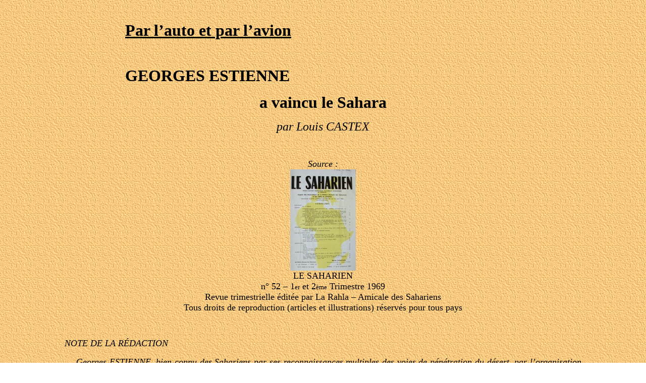

--- FILE ---
content_type: text/html
request_url: http://www.3emegroupedetransport.com/GeorgesEstienneavainculeSahara.htm
body_size: 6344
content:
<!DOCTYPE HTML PUBLIC "-//W3C//DTD HTML 4.01 Transitional//EN">
<html><head>









<script language="JavaScript"><!--
var position=-115, ban, delai, Msg;
function messagedefile(delai1) {
delai = delai1;
if (position >= Msg.length) 
position = 1; 
else if (position == 1) { 
Msg = ' ' + Msg; 
while (Msg.length <230) 
Msg += ' ' + Msg; 
}
window.status = Msg.substring(position,position+Msg.length);
position++;
ban = setTimeout("messagedefile(delai)",delai1);
}
// --></script><title>3ème Groupe de Transport</title>

<meta http-equiv="Content-Type" content="text/html; charset=iso-8859-1"></head>
<body background="ArrierePlan.jpg">
<div align="center"> 
  <p>&nbsp;</p>
</div>
<blockquote> 
  <blockquote> 
    <blockquote> 
      <blockquote> 
        <blockquote> 
          <blockquote> 
            <div style="font-family: Georgia;" align="justify"><font face="Georgia, Times New Roman, Times, serif" size="6"><strong><u>Par 
              l&#8217;auto et par l&#8217;avion</u></strong></font></div>
            <div align="center">
<p align="justify"><font face="Georgia, Times New Roman, Times, serif" size="6"><strong><br>
                GEORGES ESTIENNE</strong></font></p>
              <p><font face="Georgia, Times New Roman, Times, serif"><font size="6"><strong>a 
                vaincu le Sahara</strong></font></font></p>
            </div>
          </blockquote>
        </blockquote>
      </blockquote>
    </blockquote>
  </blockquote>
</blockquote>
<div align="center">
  <p><font face="Georgia, Times New Roman, Times, serif" size="5"><em>par Louis 
    CASTEX</em></font></p>
  <p></p>
  <p></p>
  <p style="font-family: Georgia;">&nbsp;</p>
  <p style="font-family: Georgia;"><font color="#000000" size="4"> <em>Source 
    :</em><br>
    <img src="Saharien5200.JPG" height="201" width="130"> <br>
    </font><font color="#000000" size="4">LE SAHARIEN<br>
    n° 52 &#8211; 1<font size="2">er</font> et 2<font size="2">ème</font> Trimestre 
    1969<br>
    Revue trimestrielle éditée par La Rahla &#8211; Amicale des Sahariens<br>
    Tous droits de reproduction (articles et illustrations) réservés pour tous 
    pays</font></p>
</div>
<blockquote> 
  <blockquote> 
    <blockquote> 
      <div align="justify"> 
        <p>&nbsp;</p>
        <p><font face="Georgia, Times New Roman, Times, serif" size="4"> <em>NOTE 
          DE LA RÉDACTION</em></font></p>
        <p><em><font face="Georgia, Times New Roman, Times, serif" size="4">&nbsp;&nbsp;&nbsp; Georges 
          ESTIENNE, bien connu des Sahariens par ses reconnaissances multiples 
          des voies de pénétration du désert, par l&#8217;organisation 
          gigantesque des grandes lignes terrestres et aériennes transsahariennes, 
          Georges ESTIENNE n&#8217;est plus et c&#8217;est avec une profonde tristesse 
          que nous exprimons à Madame Georges ESTIENNE et à sa famille 
          les respectueuses condoléances des Sahariens.</font></em></p>
        <p><em><font face="Georgia, Times New Roman, Times, serif" size="4">&nbsp;&nbsp;&nbsp; Nous 
          publions ci-après les lignes écrites, il y a quelques 
          années, sur Georges ESTIENNE par son ami Louis CASTEX et parues 
          dans le journal « Les Ailes ».</font></em></p>
        <p>&nbsp;</p>
        <p><font face="Georgia, Times New Roman, Times, serif" size="4">&nbsp;&nbsp;&nbsp; Si on 
          vous dit que les Français n&#8217;ont point l&#8217;esprit d&#8217;entreprise, 
          vous trouverez certainement dix arguments et autant d&#8217;exemples 
          valables pour réfuter cette allégation.</font></p>
        <p><font face="Georgia, Times New Roman, Times, serif" size="4">&nbsp;&nbsp;&nbsp; Mais faites-vous 
          valoir, par exemple &#8211; et je pense l&#8217;apprendre à beaucoup 
          de mes compatriotes &#8211; que la plus longue ligne du monde desservie 
          par des autocars a été créée par un Français, 
          un Français aviateur, qui en dirige encore les services ?</font></p>
        <p><font face="Georgia, Times New Roman, Times, serif" size="4">&nbsp;&nbsp;&nbsp; Il s&#8217;agit 
          d&#8217;Alger &#8211; Fort-Lamy, soit 4 700 kilomètres, exploitée 
          par Georges ESTIENNE, qui est non seulement Président-Directeur 
          Général de la Compagnie Aéro-Africaine, mais aussi 
          Président-Directeur Général de la Société 
          Africaine des Transports Tropicaux. Et ce n&#8217;est pas de temps à 
          autre que fonctionne cette ligne, mais régulièrement, 
          ainsi qu&#8217;en témoigne l&#8217;indicateur imprimé, 
          tel un Chaix, à la disposition des voyageurs.</font></p>
        <p><font face="Georgia, Times New Roman, Times, serif" size="4">&nbsp;&nbsp;&nbsp; Un rapide 
          coup d&#8217;&#339;il permet de se rendre compte que, parti d&#8217;Alger 
          le jeudi à 7 heures du matin, vous êtes le jeudi suivant 
          à Maidugari pour en repartir le vendredi matin et arriver enfin 
          à Fort-Lamy le même jour pour déjeuner.</font></p>
        <p><font face="Georgia, Times New Roman, Times, serif" size="4">&nbsp;&nbsp;&nbsp; Tous les 
          soirs, vous couchez à l&#8217;étape après avoir 
          parcouru, selon les difficultés de la route, de 250 à 
          500 kilomètres par jour en pullman, dans de parfaites conditions 
          de confort.</font></p>
        <p><font face="Georgia, Times New Roman, Times, serif" size="4"><br>
          <font size="5">LE PIONNIER</font></font></p>
        <p><font face="Georgia, Times New Roman, Times, serif" size="4">&nbsp;&nbsp;&nbsp; Voilà 
          où en est arrivé, non pas un businessman qui a profité 
          de l&#8217;expérience et du travail des autres, mais un pionnier 
          qui, au cours des années, a défriché cette route, 
          l&#8217;a rendue praticable au prix de lourdes fatigues et de dangereuses 
          audaces, toujours les yeux fixés vers le sud, vers l&#8217;équateur 
          faudrait-il dire, et suivant comme un roi mage une étoile, la 
          sienne, celle qu&#8217;il s&#8217;était fixée lui-même, 
          comme un but dans le ciel.</font></p>
        <p><font face="Georgia, Times New Roman, Times, serif" size="4">&nbsp;&nbsp;&nbsp; Georges 
          ESTIENNE avait incontestablement la vocation du Sahara, non point certes 
          à la manière du Père de Foucauld, mais avec le 
          caractère sportif d&#8217;un aviateur qui voulait vaincre la 
          distance.</font></p>
        <p><font face="Georgia, Times New Roman, Times, serif" size="4">&nbsp;&nbsp;&nbsp; Georges 
          ESTIENNE a de qui tenir. C&#8217;est le fils du général 
          ESTIENNE, le père des chars d&#8217;assaut, une grande figure 
          dans la motorisation de l&#8217;armée. Lui regarda plus haut, 
          dans le ciel, et servit en qualité de lieutenant aviateur. Est-ce 
          en pilotant qu&#8217;il a acquis le goût d&#8217;abolir les distances 
          ? En tout cas, il a tout de suite trouvé ce projet de vaincre 
          les sables du désert.</font></p>
        <p><font face="Georgia, Times New Roman, Times, serif" size="4">&nbsp;&nbsp;&nbsp; Il est 
          de la première traversée du Sahara en automobile après 
          avoir dirigé en 1922 la mise en place dans le Hoggar des ravitaillements 
          destinés aux autochenilles « Citroën ».</font></p>
        <p><font face="Georgia, Times New Roman, Times, serif" size="4">&nbsp;&nbsp;&nbsp; L&#8217;année 
          suivante, il étudie la traversée du Sahara à la 
          fois par une ligne aérienne et par la voie ferrée et il 
          en dresse un projet. Il dirige une mission en autochenilles, remorquant 
          un avion éclaireur qui a pour but de reconnaître l&#8217;itinéraire 
          Colomb-Béchar &#8211; Reggan &#8211; Gao.</font></p>
        <p><font face="Georgia, Times New Roman, Times, serif" size="4">&nbsp;&nbsp;&nbsp; Un jour 
          de 1928, il part tout seul. J&#8217;étais à Billancourt, 
          aux Usines Renault, lorsqu&#8217;il nous quitta à bord d&#8217;une 
          « Torpédo 6 CV Renault » toute blanche. Seul, sans 
          mécanicien, la voiture à peine rodée... « 
          <em>Je la roderai en traversant le Sahara</em> », dit-il. Quelques 
          semaines plus tard, la même voiture, conduite par le même 
          homme, faisait son entrée dans la cour d&#8217;honneur de l&#8217;usine. 
          Elle avait bel et bien été rodée dans les sables 
          du Sahara. Performance inimaginable, le désert venait, pour la 
          première f0is, d&#8217;être traversé par un homme 
          seul au volant de sa voiture.</font></p>
        <p><font face="Georgia, Times New Roman, Times, serif" size="4">&nbsp;&nbsp;&nbsp; Georges 
          ESTIENNE recommença maintes fois cette randonnée et c&#8217;est 
          au cours de l&#8217;une d&#8217;elles que, semant sa route, pour la 
          baliser, de ses grands bidons vides, tels les cailloux blancs du Petit 
          Poucet, il donna naissance aux relais dont l&#8217;un garde le nom de 
          « <em>Bidon-V</em> ».</font></p>
        <p><font face="Georgia, Times New Roman, Times, serif" size="4">&nbsp;&nbsp;&nbsp; Que d&#8217;embuches 
          dans ce désert, que d&#8217;obstacles à surmonter, que 
          de risques à courir !</font></p>
        <p><font face="Georgia, Times New Roman, Times, serif" size="4">&nbsp;&nbsp;&nbsp; Le 8 mai 
          1927, son frère, René ESTIENNE, effectuait une liaison 
          de reconnaissance dans la région de Colomb-Béchar, en 
          tête d&#8217;un convoi de trois camions. Assailli tout à 
          coup par une bande de « <em>djicheurs</em> », René 
          ESTIENNE était tué net à son volant.</font></p>
        <p><font face="Georgia, Times New Roman, Times, serif" size="4">&nbsp;&nbsp;&nbsp; Un soir 
          de 1929, à la piscine de l&#8217;Automobile-Club, André 
          MAGINOT, alors Ministre des Colonies, me posa cette question : « 
          <em>Traverseriez-vous le Sahara et arriveriez-vous à Dakar dans 
          une voiture conduite par Georges ESTIENNE ?</em> » &#8211; « 
          <em>Les yeux fermés, monsieur le Ministre» </em>, lui répondis-je. 
          Trois mois après, André MAGINOT me dit à son tour 
          : « <em>Avec Georges ESTIENNE, j&#8217;irais les yeux fermés 
          au bout du monde. C&#8217;est un homme étonnant, son adresse 
          et sa résistance physique sont ahurissantes</em>. »</font></p>
        <p><font face="Georgia, Times New Roman, Times, serif" size="4"><br>
          <font size="5">LE PILOTE</font></font></p>
        <p><font face="Georgia, Times New Roman, Times, serif" size="4">&nbsp;&nbsp;&nbsp; Son passé, 
          du reste, pour qui l&#8217;a connu, le prédisposait aux grandes 
          actions. J&#8217;interroge mes souvenirs et je me reporte à 1916. 
          J&#8217;étais sur le terrain de Bessoncourt, tout près 
          de Belfort. La ville était protégée pur une escadrille 
          de chasse qui stationnait à Chaux. Georges ESTIENNE en faisait 
          partie. Il souffrait de son inaction. Alors il fit, de sa propre initiative, 
          adapter à son avion un réservoir spécial. Et le 
          voilà entreprenant de longues reconnaissances à travers 
          les lignes ennemies. Il s&#8217;était muni d&#8217;un appareil 
          photographique qu&#8217;il avant disposé sur le plancher de sa 
          petite carlingue. C&#8217;est ainsi que le grand état-major put 
          avoir des photos de toute la vallée du Rhin. Partant de Belfort, 
          il atterrissait à Lunéville, ayant photographié 
          tout le front et l&#8217;arrière-front, ouvrant ainsi l&#8217;ère 
          des grandes reconnaissances aériennes à l&#8217;intérieur 
          des lignes ennemies.</font></p>
        <p><font face="Georgia, Times New Roman, Times, serif" size="4">&nbsp;&nbsp;&nbsp; Que n&#8217;a-t-on 
          suivi Georges ESTIENNE ! Que ne s&#8217;est-on inspiré de ses 
          conceptions au cours de la guerre de 1939 !</font></p>
        <p><font face="Georgia, Times New Roman, Times, serif" size="4">&nbsp;&nbsp;&nbsp; Précurseur 
          toujours, nous l&#8217;avons vu dans des réalisations difficiles. 
          Il a traversé le Sahara, d&#8217;abord en voiture, puis en avion. 
          L&#8217;ère des raids passée, il créa la ligne 
          régulière en auto, puis en avion. D&#8217;ab0rd avec des 
          chenilles, ensuite avec des cars, bientôt avec des cinquante tonnes 
          et, plus tard, qui sait... Mais n&#8217;anticipons pas. Il était 
          tout indiqué qu&#8217;il devint Président-Directeur Général 
          de la société qu&#8217;il créa.</font></p>
        <p><font face="Georgia, Times New Roman, Times, serif" size="4">&nbsp;&nbsp;&nbsp; Georges 
          ESTIENNE a derrière lui, en effet, ce qu&#8217;on peut appeler 
          une brillante carrière ou, si vous aimez mieux, une carrière 
          tout court, ce qui est suffisamment clair.</font></p>
        <p><font face="Georgia, Times New Roman, Times, serif" size="4"><br>
          <font size="5">L&#8217;HOMME</font></font></p>
        <p><font face="Georgia, Times New Roman, Times, serif" size="4">&nbsp;&nbsp;&nbsp; Il débute 
          comme engagé volontaire en septembre 1914 au 13<font size="2">ème</font> 
          bataillon de chasseurs alpins. Suivez-le, si vous le pouvez, dans la 
          grande épopée : Belgique, Somme, Vosges, avec une unité 
          qui est toujours dans les coups durs. Mais voici la grande attirance 
          : l&#8217;aviation, en juin 1915. Il lui reste à faire assez 
          de guerre pour courir la mort d&#8217;escadri1le en escadrille. Il ne 
          la trouve nulle part et termine avec sept citations, la Médaille 
          Militaire, la Légion d&#8217;Honneur.</font></p>
        <p><font face="Georgia, Times New Roman, Times, serif" size="4">&nbsp;&nbsp;&nbsp; Divers 
          services l&#8217;amènent dans le cadre de réserve en 1928.</font></p>
        <p><font face="Georgia, Times New Roman, Times, serif" size="4">&nbsp;&nbsp;&nbsp; Et le 
          voila de nouveau sur la brèche : capitaine-pilote en août 
          1939, il ne tarde pas à être nommé directeur de 
          la Société Africaine des Transports Tropicaux. Il y fera 
          du bon travail.</font></p>
        <p><font face="Georgia, Times New Roman, Times, serif" size="4">&nbsp;&nbsp;&nbsp; Le général 
          DELAY le citera, le 30 janvier 1943, comme l&#8217;auxi1iaire le plus 
          précieux des troupes de l&#8217;est saharien, après la 
          prise de Ghat et l&#8217;occupation de Ghadamès.</font></p>
        <p><font face="Georgia, Times New Roman, Times, serif" size="4">&nbsp;&nbsp;&nbsp; « 
          <em>Dans les circonstances difficiles où nos troupes se sont 
          trouvées, le personnel de la S.A.T.T. n&#8217;a pas hésité 
          à sortir des programmes en marchant de jour et de nuit, en s&#8217;aventurant 
          dans des zones où la sécurité n&#8217;existait 
          pas, soit pour porter des troupes, soit pour leur faire parvenir à 
          temps les approvisionnements et les munitions</em>. »</font></p>
        <p><font face="Georgia, Times New Roman, Times, serif" size="4">&nbsp;&nbsp;&nbsp; Mais voila 
          Georges ESTIENNE à la tête de la Société 
          Africaine des Transports Tropicaux, avec sa vaste écurie de cars 
          automobiles, et de la Compagnie Aéro-Africaine avec ses neuf 
          « Lockheed-Lodestar », opérant aujourd&#8217;hui 
          sur ce vaste espace, sillonnant par la route, par les airs, ce continent 
          africain qu&#8217;il a contribué, pour une grande part, à 
          rendre libre.</font></p>
        <p><font face="Georgia, Times New Roman, Times, serif" size="4">&nbsp;&nbsp;&nbsp; Et il 
          trouve cela tout naturel et il a l&#8217;air d&#8217;avoir oublié 
          le rôle qu&#8217;il a joué. Il ne vit pas d&#8217;un passé 
          pourtant si méritoire et si glorieux, il pense sans cesse au 
          lendemain, à construire du nouveau, à faire mieux encore.</font></p>
        <p><font face="Georgia, Times New Roman, Times, serif" size="4">&nbsp;&nbsp;&nbsp; Ce pionnier 
          taillé en hercule, au visage volontaire et sympathique, modeste, 
          tenace, a passé sa vie en grande partie dans ce désert 
          qu&#8217;il a parcouru en tous sens. Il fuit les humains, il a horreur 
          des démarches et ne hante jamais les couloirs des ministères... 
          Solitaire, il vit, tantôt recherché et apprécié, 
          quelquefois ignoré des grands de ce monde.</font></p>
        <p><font face="Georgia, Times New Roman, Times, serif" size="4">&nbsp;&nbsp;&nbsp; J&#8217;ai 
          eu l&#8217;occasion de voir côte à côte Marcel NAEGELEN, 
          le Gouverneur Général de l&#8217;Algérie, et Georges 
          ESTIENNE. À l&#8217;issue de la rencontre, Georges ESTIENNE m&#8217;a 
          dit : « <em>C&#8217;est la première fois que je suis en 
          contact aussi direct et dans l&#8217;intimité avec un gouverneur 
          qui s&#8217;affirme chaque jour comme un de nos plus grands gouverneurs</em>. 
          »</font></p>
        <p><font face="Georgia, Times New Roman, Times, serif" size="4">&nbsp;&nbsp;&nbsp; Et notre 
          grand Saharien &#8212; pionnier du grand tourisme saharien dont la Compagnie 
          Générale Transatlantique va s&#8217;assurer la collaboration, 
          l&#8217;avion auxiliaire du bateau... &#8212; quand il a assez parcouru 
          ses lignes aériennes, ses circuits en automobile, va se reposer 
          près de Nice, à Peira-Cava. C&#8217;est sa récompense. 
          Il est arrivé là, sac au dos, comme un alpiniste. Il y 
          est seul dans une maison tapie au creux de la montagne et, les jours 
          de neige, il y vit en ermite.</font></p>
        <p><font face="Georgia, Times New Roman, Times, serif" size="4">&nbsp;&nbsp;&nbsp; Caius 
          Marius rêvait, nous dit l&#8217;Histoire romaine, assis sur les 
          ruines de Carthage. Georges ESTIENNE, lui, doit, au-delà de la 
          mer bleue, avoir la vision de cet empire autour duquel il a semé 
          ses lignes de pénétration et de vie, en étoile, 
          comme un rayonnement de la France.</font></p>
        <p><font face="Georgia, Times New Roman, Times, serif" size="4"><strong><em>Louis 
          CASTEX</em></strong>.</font></p>
        <p></p>
        <p><br>
        </p>
      </div>
    </blockquote>
  </blockquote>
</blockquote>
<div align="center">
<p align="center"><font face="Georgia, Times New Roman, Times, serif" size="4"> 
    Merci à « La Rahla &#8211; Amicale des Sahariens »<br>
    de nous autoriser à diffuser les articles parus dans la revue « 
    Le Saharien ».</font></p>
  <p align="center"><font face="Georgia, Times New Roman, Times, serif" size="4"><img src="InsigneLaRahla.GIF" height="120" width="86"></font></p>
  <p><font face="Georgia, Times New Roman, Times, serif" size="4"><a href="http://www.larahla.org/index.php?page=accueil">Le 
    site de la Rahla</a></font></p>
</div>
<blockquote> 
  <blockquote> 
    <blockquote> 
      <blockquote> 
        <blockquote> 
          <blockquote> 
            <blockquote> 
              <div align="justify"></div>
            </blockquote>
          </blockquote>
        </blockquote>
      </blockquote>
    </blockquote>
  </blockquote>
</blockquote>
<div align="center">
<p>&nbsp;</p>
  <p><font face="Georgia, Times New Roman, Times, serif"><a href="La%20Rahla.htm"><img src="Retour.gif" border="0" height="48" width="128"></a></font></p>
</div>
</body></html>